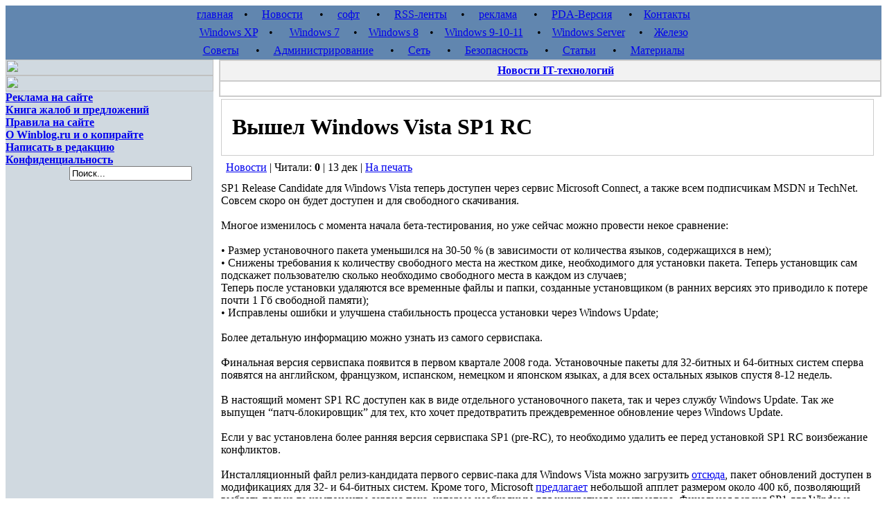

--- FILE ---
content_type: text/html; charset=utf-8
request_url: http://www.winblog.ru/news/1147764768-news13120700.html
body_size: 9760
content:
<!DOCTYPE html PUBLIC "-//W3C//DTD XHTML 1.0 Transitional//EN" "http://www.w3.org/TR/xhtml1/DTD/xhtml1-transitional.dtd">
<html xmlns="http://www.w3.org/1999/xhtml">
<head>
<meta charset="utf-8">
<title>Вышел Windows Vista SP1 RC &raquo; Статьи о Microsoft Windows. Установка, администрирование, ускорение и оптимизация Microsoft Windows 7, Windows 8, Windows XP, и Windows 10</title>
<meta name="description" content="Вышел Windows Vista SP1 RC">
<meta name="keywords" content="доступен, через, Windows, свободного, сервиспака, Update, установки, пакета, места, языков, версия, необходимо, можно, Теперь, Release, скоро, Connect, также, Microsoft, сервис">
<meta name="generator" content="DataLife Engine (http://dle-news.ru)">
<meta property="og:site_name" content="Статьи о Microsoft Windows. Установка, администрирование, ускорение и оптимизация Microsoft Windows 7, Windows 8, Windows XP, и Windows 10">
<meta property="og:type" content="article">
<meta property="og:title" content="Вышел Windows Vista SP1 RC">
<meta property="og:url" content="http://www.winblog.ru/news/1147764768-news13120700.html">
<meta property="og:description" content="SP1 Release Candidate для Windows Vista теперь доступен через сервис Microsoft Connect, а также всем подписчикам MSDN и TechNet. Совсем скоро он будет доступен и для свободного скачивания.Многое изменилось с момента начала бета-тестирования, но уже сейчас можно провести некое сравнение: • Размер">
<link rel="search" type="application/opensearchdescription+xml" href="http://www.winblog.ru/index.php?do=opensearch" title="Статьи о Microsoft Windows. Установка, администрирование, ускорение и оптимизация Microsoft Windows 7, Windows 8, Windows XP, и Windows 10">
<link rel="canonical" href="http://www.winblog.ru/news/1147764768-news13120700.html"><link rel="alternate" type="application/rss+xml" title="Статьи о Microsoft Windows. Установка, администрирование, ускорение и оптимизация Microsoft Windows 7, Windows 8, Windows XP, и Windows 10" href="http://www.winblog.ru/rss.xml">
<link href="/engine/classes/min/index.php?f=engine/editor/jscripts/froala/fonts/font-awesome.css,engine/editor/jscripts/froala/css/editor.css,engine/editor/css/default.css&amp;v=27" rel="stylesheet" type="text/css">
<script src="/engine/classes/min/index.php?g=general&amp;v=27"></script>
<script src="/engine/classes/min/index.php?f=engine/classes/js/jqueryui.js,engine/classes/js/dle_js.js,engine/classes/masha/masha.js,engine/skins/codemirror/js/code.js,engine/editor/jscripts/froala/editor.js,engine/editor/jscripts/froala/languages/ru.js&amp;v=27" defer></script>
<meta name="verify-v1" content="E2jHdwR8vHgB3mS1m4Y4XcUeqwsMhZtWZ9XV8AAT4EQ=" />
<meta name='yandex-verification' content='4cef68bdea0de0ae' />
<link rel="alternate" type="application/rss+xml" title="RSS" href="/rss.xml">
<style type="text/css" media="all">
@import url(/templates/profithree/css/style.css);
</style>
<style type="text/css" media="all">
@import url(/templates/profithree/css/engine.css);
</style>
</head>

<body>

<center><div id="widescreen">
<script>
<!--
var dle_root       = '/';
var dle_admin      = '';
var dle_login_hash = '9c8fffd7b81d8e95682d6c4ab48b19ca0ec281ca';
var dle_group      = 5;
var dle_skin       = 'profithree';
var dle_wysiwyg    = '1';
var quick_wysiwyg  = '1';
var dle_min_search = '3';
var dle_act_lang   = ["Да", "Нет", "Ввод", "Отмена", "Сохранить", "Удалить", "Загрузка. Пожалуйста, подождите..."];
var menu_short     = 'Быстрое редактирование';
var menu_full      = 'Полное редактирование';
var menu_profile   = 'Просмотр профиля';
var menu_send      = 'Отправить сообщение';
var menu_uedit     = 'Админцентр';
var dle_info       = 'Информация';
var dle_confirm    = 'Подтверждение';
var dle_prompt     = 'Ввод информации';
var dle_req_field  = 'Заполните все необходимые поля';
var dle_del_agree  = 'Вы действительно хотите удалить? Данное действие невозможно будет отменить';
var dle_spam_agree = 'Вы действительно хотите отметить пользователя как спамера? Это приведёт к удалению всех его комментариев';
var dle_c_title    = 'Отправка жалобы';
var dle_complaint  = 'Укажите текст Вашей жалобы для администрации:';
var dle_mail       = 'Ваш e-mail:';
var dle_big_text   = 'Выделен слишком большой участок текста.';
var dle_orfo_title = 'Укажите комментарий для администрации к найденной ошибке на странице:';
var dle_p_send     = 'Отправить';
var dle_p_send_ok  = 'Уведомление успешно отправлено';
var dle_save_ok    = 'Изменения успешно сохранены. Обновить страницу?';
var dle_reply_title= 'Ответ на комментарий';
var dle_tree_comm  = '1';
var dle_del_news   = 'Удалить статью';
var dle_sub_agree  = 'Вы действительно хотите подписаться на комментарии к данной публикации?';
var dle_captcha_type  = '1';
var allow_dle_delete_news   = false;
var dle_search_delay   = false;
var dle_search_value   = '';
jQuery(function($){
	
      $('#comments').froalaEditor({
        dle_root: dle_root,
        dle_upload_area : "comments",
        dle_upload_user : "",
        dle_upload_news : "0",
        width: '100%',
        height: '220',
        language: 'ru',

		htmlAllowedTags: ['div', 'span', 'p', 'br', 'strong', 'em', 'ul', 'li', 'ol', 'b', 'u', 'i', 's', 'a', 'img'],
		htmlAllowedAttrs: ['class', 'href', 'alt', 'src', 'style', 'target'],
		pastePlain: true,
        imagePaste: false,
        listAdvancedTypes: false,
        imageUpload: false,
		videoInsertButtons: ['videoBack', '|', 'videoByURL'],
		
        toolbarButtonsXS: ['bold', 'italic', 'underline', 'strikeThrough', '|', 'align', 'formatOL', 'formatUL', '|',  'emoticons', '|', 'dlehide', 'dlequote', 'dlespoiler'],

        toolbarButtonsSM: ['bold', 'italic', 'underline', 'strikeThrough', '|', 'align', 'formatOL', 'formatUL', '|',  'emoticons', '|', 'dlehide', 'dlequote', 'dlespoiler'],

        toolbarButtonsMD: ['bold', 'italic', 'underline', 'strikeThrough', '|', 'align', 'formatOL', 'formatUL', '|',  'emoticons', '|', 'dlehide', 'dlequote', 'dlespoiler'],

        toolbarButtons: ['bold', 'italic', 'underline', 'strikeThrough', '|', 'align', 'formatOL', 'formatUL', '|',  'emoticons', '|', 'dlehide', 'dlequote', 'dlespoiler']

      }).on('froalaEditor.image.inserted froalaEditor.image.replaced', function (e, editor, $img, response) {

			if( response ) {
			
			    response = JSON.parse(response);
			  
			    $img.removeAttr("data-returnbox").removeAttr("data-success").removeAttr("data-xfvalue").removeAttr("data-flink");

				if(response.flink) {
				  if($img.parent().hasClass("highslide")) {
		
					$img.parent().attr('href', response.flink);
		
				  } else {
		
					$img.wrap( '<a href="'+response.flink+'" class="highslide"></a>' );
					
				  }
				}
			  
			}
			
		});

$('#dle-comments-form').submit(function() {
	doAddComments();
	return false;
});
FastSearch();
});
//-->
</script>
<noindex>
<table border="0" width="100%" height="26" bgcolor="#6186AF" align="center">
  <tr>
    <td class="centernav" align="center">
      <a href="http://www.winblog.ru/">главная</a> &nbsp;&nbsp;&nbsp;&bull;&nbsp;&nbsp;&nbsp;&nbsp;
      <a href="http://www.winblog.ru/news/">Новости</a> &nbsp;&nbsp;&nbsp;&nbsp;&nbsp;&bull;&nbsp;&nbsp;&nbsp;&nbsp;
      <a href="http://www.winblog.ru/softall/">софт</a> &nbsp;&nbsp;&nbsp;&nbsp;&nbsp;&bull;&nbsp;&nbsp;&nbsp;&nbsp;
      <a href="http://www.winblog.ru/rss.html">RSS-ленты</a> &nbsp;&nbsp;&nbsp;&nbsp;&bull;&nbsp;&nbsp;&nbsp;&nbsp;
      <a href="http://www.winblog.ru/reklama.html">реклама</a> &nbsp;&nbsp;&nbsp;&nbsp;&nbsp;&bull;&nbsp;&nbsp;&nbsp;&nbsp;
      <a href="http://www.winblog.ru/index.php?action=mobile">PDA-Версия</a> &nbsp;&nbsp;&nbsp;&nbsp;&nbsp;&bull;&nbsp;&nbsp;&nbsp;
      <a href="http://www.winblog.ru/index.php?do=feedback">Контакты</a>
    </td>
  </tr>
</table>

<table border="0" width="100%" height="26" bgcolor="#6186AF" align="center">
  <tr>
    <td class="centernav" align="center">
      <a href="http://www.winblog.ru/winxp/">Windows XP</a> &nbsp;&nbsp;&nbsp;&bull;&nbsp;&nbsp;&nbsp;&nbsp;&nbsp;
      <a href="http://www.winblog.ru/win7/">Windows 7</a> &nbsp;&nbsp;&nbsp;&nbsp;&bull;&nbsp;&nbsp;&nbsp;
      <a href="http://www.winblog.ru/windows8/">Windows 8</a> &nbsp;&nbsp;&nbsp;&bull;&nbsp;&nbsp;&nbsp;
      <a href="http://www.winblog.ru/windows-9/">Windows 9-10-11</a> &nbsp;&nbsp;&nbsp;&nbsp;&bull;&nbsp;&nbsp;&nbsp;
      <a href="http://www.winblog.ru/win2003/">Windows Server</a> &nbsp;&nbsp;&nbsp;&nbsp;&bull;&nbsp;&nbsp;&nbsp;
      <a href="http://www.winblog.ru/hardware/">Железо</a>
    </td>
  </tr>
</table>

<table border="0" width="100%" height="26" bgcolor="#6186AF" align="center">
  <tr>
    <td class="centernav" align="center">
      <a href="http://www.winblog.ru/quicktip/">Советы</a> &nbsp;&nbsp;&nbsp;&nbsp;&nbsp;&bull;&nbsp;&nbsp;&nbsp;&nbsp;
      <a href="http://www.winblog.ru/admin/">Администрирование</a> &nbsp;&nbsp;&nbsp;&nbsp;&nbsp;&bull;&nbsp;&nbsp;&nbsp;&nbsp;
      <a href="http://www.winblog.ru/net/">Сеть</a> &nbsp;&nbsp;&nbsp;&nbsp;&nbsp;&bull;&nbsp;&nbsp;&nbsp;&nbsp;
      <a href="http://www.winblog.ru/security/">Безопасность</a> &nbsp;&nbsp;&nbsp;&nbsp;&nbsp;&bull;&nbsp;&nbsp;&nbsp;&nbsp;
      <a href="http://www.winblog.ru/articles/">Статьи</a> &nbsp;&nbsp;&nbsp;&nbsp;&nbsp;&bull;&nbsp;&nbsp;&nbsp;&nbsp;
      <a href="http://www.winblog.ru/partners/">Материалы</a>
    </td>
  </tr>
</table>
</noindex>

<center></center>

<!-- Главная таблица -->
<table border="0"  width="100%" cellspacing="0" cellpadding="0" align="center" bgcolor="#D0D9E0">
  <tr>

<!-- ЛЕВАЯ КОЛОНКА -->
    <td width="300" valign="top">

<!-- Популярное + партнеры -->
<noindex>
<table border="0"  width="300" cellspacing="0" cellpadding="0" bgcolor="#D0D9E0">
  <tr>
    <td><img border="0" src="/templates/profithree/myimg/reklama.gif" width="300" height="23"></td>
  </tr>
<tr><td align="center"><script type="text/javascript" src="//vk.com/js/api/openapi.js?115"></script>

<!-- VK Widget -->
<div id="vk_groups"></div>
<script type="text/javascript">
VK.Widgets.Group("vk_groups", {mode: 0, width: "300", height: "300", color1: 'FFFFFF', color2: '2B587A', color3: '5B7FA6'}, 80325966);
</script></td></tr>

</table>
</noindex>

<!-- Важное -->
<table border="0"  width="100%" cellspacing="0" cellpadding="0" bgcolor="#D0D9E0">
  <tr>
    <td><img border="0" src="/templates/profithree/myimg/imp.gif" width="300" height="23"></td>
  </tr>
  <tr>
    <td class="copy" align="left">
        <b>
<a href="http://www.winblog.ru/reklama.html">Реклама на сайте</a><br />
<a href="http://www.winblog.ru/2006/12/06/book_of_suggestions.html">Книга жалоб и предложений</a><br />
<a href="http://www.winblog.ru/index.php?do=rules">Правила на сайте</a><br />
<a href="http://www.winblog.ru/winblogru.html">О Winblog.ru и о копирайте</a><br />
<a href="http://www.winblog.ru/index.php?do=feedback">Написать в редакцию</a><br />
<a href="http://www.winblog.ru/privacy.html">Конфиденциальность</a><br />
        

	</b>




        
     </td>
  </tr>
   <tr><td>
<form action="" name="searchform" method="post">
&nbsp; &nbsp; &nbsp; &nbsp;<input type="hidden" name="do" value="search" />
&nbsp; &nbsp; &nbsp; &nbsp;<input type="hidden" name="subaction" value="search" />
&nbsp; &nbsp; &nbsp; &nbsp;<input id="story" name="story" value="Поиск..." onblur="if(this.value=='') this.value='Поиск...';" onfocus="if(this.value=='Поиск...') this.value='';" type="text" />
    </form>
   </td></tr>                
</table>
   
    </td>


<!-- КОНТЕНТ -->
    <td width="100%" valign="top" bgcolor="#ffffff" class="news" style="padding-left: 8px; padding-right: 0px;">

<noindex>
<table border ="0" width="100%" bgcolor="#CCCCCC"  cellSpacing="0" cellPadding=0 valign=top style="border: solid 1px #CCC;">
  <tr bgColor="#f2f2f2" valign=middle>
    <td align="center" class="ntitlelink" style="padding-left: 15px; padding-top: 5px; padding-bottom: 5px; border: solid 1px #CCC;">
<a href="/news/"><B>Новости IT-технологий</B></a>
    </td>
  </tr>
  <tr valign=top>
    <td class="news" bgcolor="#FFFFFF" align="left" style="padding: 10px 10px 10px 25px; border: solid 1px #CCC;" width=50%>
	
	
    </td>
  </tr>
</table>
</noindex>

<table border ="0" width="100%" cellSpacing=0 cellPadding=0 valign=top>
  <tr>
      <td width="100%" valign="top" class="news" style="padding-right: 8px;">
      
      
      <div id='dle-content'>
<table border ="0" width="100%">
  <tr>
    <td valign="top" colspan="2">
<table cellSpacing=0 cellPadding=0 width="100%" bgColor=#CCCCCC border=0>

  <TR bgColor=#ffffff>
    <TD class="ntitlelink" valign="middle" height="30" style="padding-left: 15px; border: solid 1px #CCC;"><span id="news-title"><strong><h1>Вышел Windows Vista SP1 RC</h1></strong></span></TD>
  </TR>
</table>
<noindex>
<table width="100%" border="0">
  <TR height="30" valign="middle">
    <td class="slink" align="left" style="padding: 5px; 10px; 5px; 15px;" valign="middle">
      <nobr><a href="http://www.winblog.ru/news/">Новости</a> | Читали: <b>0</b> | 13 дек  |  <a href="http://www.winblog.ru/news/print:page,1,1147764768-news13120700.html" rel="nofollow">На печать</a></nobr><br />
    </td>
    </TR>  

</table>
</noindex>
    </td>
  </tr>
  <tr><td class="news" valign="top" colspan="2">
    SP1 Release Candidate для Windows Vista теперь доступен через сервис Microsoft Connect, а также  всем подписчикам MSDN и TechNet. Совсем скоро он будет доступен и для свободного скачивания.<br /><br />Многое изменилось с момента начала бета-тестирования, но уже сейчас можно провести некое сравнение:<br /><br /> • Размер установочного пакета уменьшился на 30-50 % (в зависимости от количества языков, содержащихся в нем); <br /> • Снижены требования к количеству свободного места на жестком дике, необходимого для установки пакета. Теперь установщик сам подскажет пользователю сколько необходимо свободного места в каждом из случаев; <br />Теперь после установки удаляются все временные файлы и папки, созданные установщиком (в ранних версиях это приводило к потере почти 1 Гб свободной памяти); <br /> • Исправлены ошибки и улучшена стабильность процесса установки через Windows Update; <br /><br />Более детальную информацию можно узнать из самого сервиспака. <br /><br />Финальная версия сервиспака появится в первом квартале 2008 года. Установочные пакеты для 32-битных и 64-битных систем сперва появятся на английском, французком, испанском, немецком и японском языках, а для всех остальных языков спустя 8-12 недель.<br /><br />В настоящий момент SP1 RC доступен как  в виде отдельного установочного пакета, так и через службу Windows Update. Так же выпущен “патч-блокировщик” для тех, кто хочет предотвратить преждевременное обновление через Windows Update.<br /><br />Если у вас установлена более ранняя версия сервиспака SP1 (pre-RC), то необходимо удалить ее перед установкой SP1 RC воизбежание конфликтов.<br /><br />Инсталляционный файл релиз-кандидата первого сервис-пака для Windows Vista можно загрузить <!--dle_leech_begin--><a href="http://www.winblog.ru/engine/go.php?url=aHR0cDovL3RlY2huZXQubWljcm9zb2Z0LmNvbS9lbi11cy93aW5kb3dzdmlzdGEvYmI5NjkxMzkuYXNweA%3D%3D" target="_blank">отсюда</a><!--dle_leech_end-->, пакет обновлений доступен в модификациях для 32- и 64-битных систем. Кроме того, Microsoft <!--dle_leech_begin--><a href="http://www.winblog.ru/engine/go.php?url=aHR0cDovL3d3dy5taWNyb3NvZnQuY29tL2Rvd25sb2Fkcy9kZXRhaWxzLmFzcHg%2FRmFtaWx5SUQ9OWRlNjI2MGUtNDI3NS00ODJkLTk1MjQtZGU4NTBjNGRkOTFjJmFtcDtEaXNwbGF5TGFuZz1lbg%3D%3D" target="_blank">предлагает</a><!--dle_leech_end--> небольшой апплет размером около 400 кб, позволяющий выбрать только те компоненты сервис-пака, которые необходимы для конкретного компьютера. Финальная версия SP1 для Windows Vista появится в начале следующего года. Перед ее установкой пользователям придется деинсталлировать имеющуюся на ПК тестовую версию сервис-пака. <br /><br />По информации <!--dle_leech_begin--><a href="http://www.winblog.ru/engine/go.php?url=aHR0cDovL3dpbmxpbmUucnU%3D" target="_blank">winline.ru</a><!--dle_leech_end--> и <!--dle_leech_begin--><a href="http://www.winblog.ru/engine/go.php?url=aHR0cDovL2NvbXB1bGVudGEucnU%3D" target="_blank">compulenta.ru</a><!--dle_leech_end--><br />
    <center></center><br />
      
<noindex>
    <!-- {in clude file="buttons.tpl"} -->
    
    <STRONG>Оцените статью:</STRONG>  Голосов <br /><br />
    
<table width="100%" border="0" cellspacing="0" cellpadding="0">
  <tr>
    <td align=left  style="padding: 0px 0px 0px 10px;">
      <STRONG>Материалы по теме:</STRONG>
    </td>
  </tr>
  <tr>
      <td align=left  style="padding: 0px 0px 0px 10px;"><li><a href="http://www.winblog.ru/news/1147768488-kovarsky25101203.html">Office 2013 доступен подписчикам MSDN и TechNET</a></li><li><a href="http://www.winblog.ru/news/1147765982-kovarsky04120802.html">Microsoft распространяет Vista SP2</a></li><li><a href="http://www.winblog.ru/news/1147764718-kovarsky04120737.html">Windows XP SP3 уже пошел на &quot;золото&quot; и доступен для MSDN и TechNet подписчиков</a></li><li><a href="http://www.winblog.ru/news/1147765326-news17040800.html">Официальная дата релиза XP SP3 - 29 апреля?</a></li><li><a href="http://www.winblog.ru/news/1147764558-kovarsky05110726.html">Ложная тревога: расширенной версии Vista SP1 нет&amp;#8230;пока</a></li></td>
  </tr>
</table>
    
    
</noindex>

</td></tr>

</table>
<form method="post" name="dlemasscomments" id="dlemasscomments"><div id="dle-comments-list">

<div id="dle-ajax-comments"></div>
<div id="comment"></div><ol class="comments-tree-list"><li id="comments-tree-item-1746" class="comments-tree-item" ><div id='comment-id-1746'><table width="100%"  bgcolor="#F2F2F2" border="1" align="center" style="border-color: #CCCCCC; border-width: 1px; border-style: solid">
    <noindex>
	<tr>
		<td class="slink" align="center" style="padding-top: 7px; padding-bottom: 7px"><a href="mailto:xelams@mail.ru">Alexey</a></td>
		<td align="left" class="slink" style="padding-left: 15px; padding-right: 15px" width="100%"></td>
		<td align="right" style="padding-left: 15px; padding-right: 15px" class="news">#1</td>
	</tr>
    </noindex>
        <tr  bgcolor="#FFFFFF">
		<td style="padding: 10px" width="120" align="center"><img src="/templates/101.gif" border="0" width="101"><br><img src="/templates/profithree/dleimages/noavatar.png" border="0"></td>
            <td colspan="2" class="news" valign="top" width="100%"  style="padding: 10px 15px 15px 10px"><div id='comm-id-1746'>А русской 64-битки нет и не будет??? Блин! 36 языков! Обидно! Я ж не пиратской пользуюсь!</div><noindex></noindex></td>
	</tr>
    <noindex>
	<tr>
		<td class="slink" align="center" style="padding: 10px">22 янв 2008 10:40</td>
		<td  colspan="2" class="slink" align="right" style="padding-right: 10px"> <a onmouseover="dle_copy_quote('Alexey');" href="#" onclick="dle_ins('1746'); return false;">[цитировать]</a> <a onclick="dle_reply('1746', '0', '0'); return false;" href="#"> Ответить </a> <a href="javascript:AddComplaint('1746', 'comments')">Жалоба</a>    </td>
	</tr>
    </noindex>        
</table>
<br /></div></li></ol></div></form>
<form  method="post" name="dle-comments-form" id="dle-comments-form" ><noindex> 
<br /><table border ="0" width="100%">
	<tr>
		<td valign="top">
<table cellSpacing=1 cellPadding=0 width="100%" bgColor=#CCCCCC border=0>
	<TR bgColor=#f2f2f2>
		<td class="ntitlelink" valign="middle" height="30">&nbsp;&nbsp;&nbsp;&nbsp;&nbsp;Добавление комментария</td>
	</TR>
</table>
		</td>
	</tr>
	<tr><td class="news" valign="top"><br>


<table width="450">
    
		<tr>
                  <td height="25" class="slink">Ваше Имя:</td>
                  <td height="25" style="width:380px;"><input type="text" name="name" id="name" style="width:140px; height:20px; font-family:tahoma; font-size:11px; border:1px solid #E0E0E0 "></td>
                </tr>
                <tr>
                  <td height="25" class="slink">Ваш E-Mail:</td>
                  <td height="25"><input type="text" name="mail" id="mail" style="width:140px; height:20px; font-family:tahoma; font-size:11px; border:1px solid #E0E0E0 "></td>
                </tr>
		<tr>
                  <td colspan="2"><script>
	var text_upload = "Загрузка файлов и изображений на сервер";
</script>
<div class="wseditor"><textarea id="comments" name="comments" rows="10" cols="50" class="ajaxwysiwygeditor"></textarea></div></td>
                </tr>


<tr>
	<td colspan="2">
<br />
Для отправки комментария, <b>обязательно</b> ответьте на вопрос
<br /><br />
	</td>
</tr>
<tr>
	<td class="label">
		Вопрос:
	</td>
	<td>
		<div><span id="dle-question">Сколько будет десять плюс десять?</span></div>
	</td>
</tr>
<tr>
	<td class="label">
		Ответ:<span class="impot">*</span>
	</td>
	<td>
		<div><input type="text" name="question_answer" id="question_answer" class="f_input" /></div>
	</td>
</tr>



    <tr>
      <td colspan="2"><br /><input name="submit" type="image" src="/templates/profithree/images/send.png"><br /><br /></td>
    </tr>
</table>


</td></tr>
</table>
<br />
</noindex>

		<input type="hidden" name="subaction" value="addcomment">
		<input type="hidden" name="post_id" id="post_id" value="1147764768"><input type="hidden" name="user_hash" value="9c8fffd7b81d8e95682d6c4ab48b19ca0ec281ca"></form></div>
	  









    </td>
  </tr>
</table>


    </td>
  </tr>
</table>


<noindex>
<!-- Нижняя шапка -->  
<table border="0"  width="100%" cellspacing="0" cellpadding="0">
	<tr>
		<td background="/templates/profithree/myimg/fon_bot.gif" valign="top" align="center" class="bottomtext">
			<b><a href="http://www.winblog.ru/index.php?action=mobile">ВЕРСИЯ ДЛЯ PDA</a>&nbsp;&nbsp; &nbsp;&nbsp;
			<a onclick="this.style.behavior='url(#default#homepage)';this.setHomePage('http://winblog.ru/');" href="#">СДЕЛАТЬ СТАРТОВОЙ</a>&nbsp;&nbsp;&nbsp; 
			<a href="/index.php?do=feedback">НАПИШИТЕ НАМ</a>&nbsp;&nbsp;&nbsp;
			<a href="/altpartners5/">МАТЕРИАЛЫ</a>&nbsp;&nbsp;&nbsp;
            <a href="/partners/">ОТ ПАРТНЁРОВ</a></b>
      <p style="font-size: 9px; margin-top: 7">Copyright © 2006-2025 Winblog.ru All rights reserved. <br /> 
          Права на статьи принадлежат их авторам. Копирование и использование материалов разрешается только в случае указания явной гиперссылки на веб-сайт <a href="http://www.winblog.ru">winblog.ru</a>, как на источник получения информации. <br />
          Сайт для посетителей возрастом 18+ 
                   <!-- Yandex.Metrika counter --> <script type="text/javascript" > (function (d, w, c) { (w[c] = w[c] || []).push(function() { try { w.yaCounter47216985 = new Ya.Metrika({ id:47216985, clickmap:true, trackLinks:true, accurateTrackBounce:true, webvisor:true }); } catch(e) { } }); var n = d.getElementsByTagName("script")[0], s = d.createElement("script"), f = function () { n.parentNode.insertBefore(s, n); }; s.type = "text/javascript"; s.async = true; s.src = "https://cdn.jsdelivr.net/npm/yandex-metrica-watch/watch.js"; if (w.opera == "[object Opera]") { d.addEventListener("DOMContentLoaded", f, false); } else { f(); } })(document, window, "yandex_metrika_callbacks"); </script> <noscript><div><img src="https://mc.yandex.ru/watch/47216985" style="position:absolute; left:-9999px;" alt="" /></div></noscript> <!-- /Yandex.Metrika counter -->
            </p><br />
	    </td>
	</tr>
</table>
</noindex>
    
</div></center>
</body>
</html>
<!-- DataLife Engine Copyright SoftNews Media Group (http://dle-news.ru) -->
